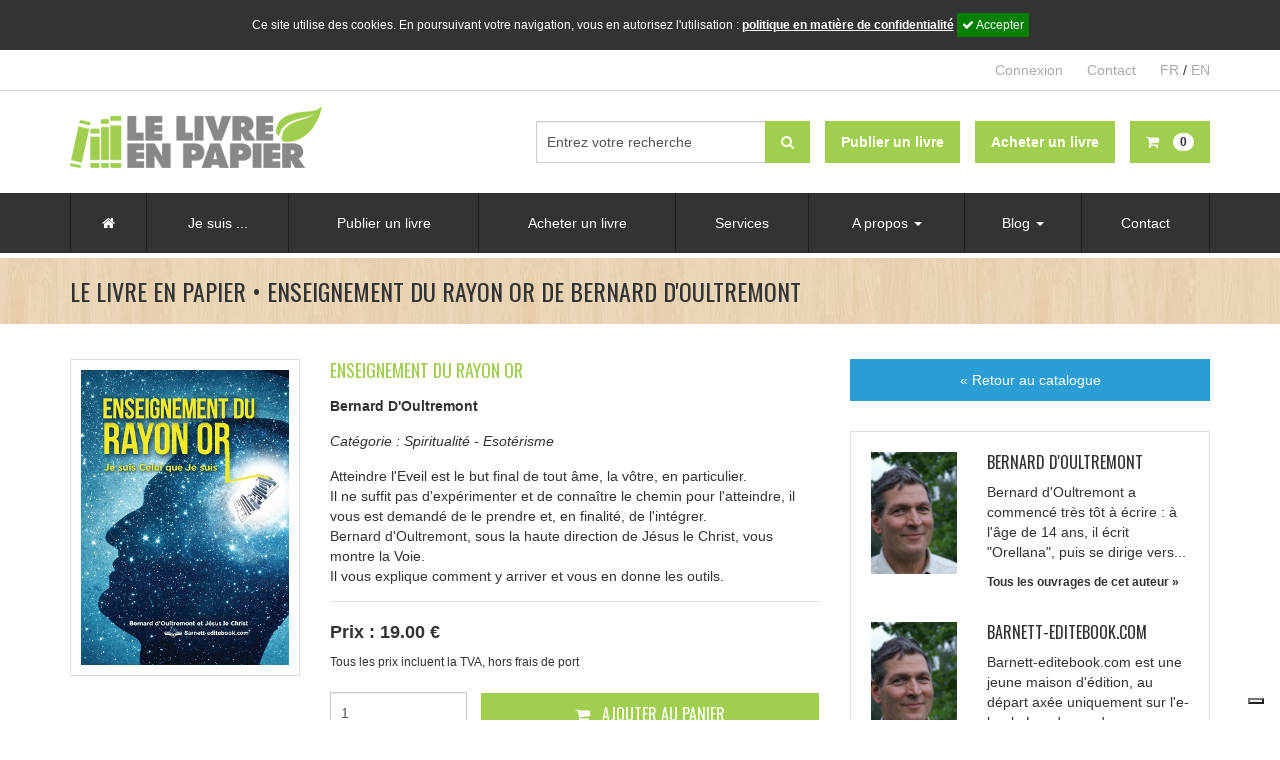

--- FILE ---
content_type: text/html; charset=UTF-8
request_url: https://www.publier-un-livre.com/fr/le-livre-en-papier/1168-enseignement-du-rayon-or
body_size: 9609
content:
<!DOCTYPE html>
<!--[if lt IE 7 ]><html class="ie ie6" lang="fr"> <![endif]-->
<!--[if IE 7 ]><html class="ie ie7" lang="fr"> <![endif]-->
<!--[if IE 8 ]><html class="ie ie8" lang="fr"> <![endif]-->
<!--[if (gte IE 9)|!(IE)]><!-->
<html lang="fr">
<!--<![endif]-->
<head>

	<!-- Basic Page Needs
	  ================================================== -->
	<meta charset="utf-8">
	<base href="https://www.publier-un-livre.com/www/" />
	<meta property="og:image" content="upload/ouvrage/thumbnail1168.5cd90befebdb6.jpeg"/>
<meta property="og:description" content="Atteindre l&#039;Eveil est le but final de tout &acirc;me, la v&ocirc;tre, en particulier.
Il ne suffit pas d&#039;exp&eacute;rimenter et de conna&icirc;tre le chemin pour l&#039;atteindre, il vous est demand&eacute; de le prendre et, en finalit&eacute;, de l&#039;int&eacute;grer.
Bernard d&#039;Oultremont, sous la haute direction de J&eacute;sus le Christ, vous montre la Voie.
Il vous explique comment y arriver et vous en donne les outils."/>

<meta property="og:url" content="http://www.publier-un-livre.com/fr/le-livre-en-papier/1168-enseignement-du-rayon-or" />
<meta property="og:title" content="Publier un livre avec Le Livre en papier - Enseignement du Rayon Or"/>
<meta property="og:site_name" content="Le livre en papier"/>
<meta name="keywords" content="" />

<title>Publier un livre avec Le Livre en papier - Enseignement du Rayon Or</title>
	<meta name="description" content="Publier un livre avec Le Livre en papier, c’est gratuit, facile et écologique !">
	<meta name="author" content="Le Livre en papier">

	
	<!-- Mobile Specific Metas
	  ================================================== -->
	<meta name="viewport" content="width=device-width, initial-scale=1, maximum-scale=1">

	<!-- CSS
	  ================================================== -->
	<link href='//fonts.googleapis.com/css?family=Oswald:400,700,300' rel='stylesheet' type='text/css'>
	<link rel="stylesheet" href="conf/plugins/font-awesome-4.4.0/css/font-awesome.min.css">
	<link rel="stylesheet" href="conf/css/bootstrap.css">
	<link rel="stylesheet" href="conf/css/bootstrap-switch.css">
	<link rel="stylesheet" href="conf/css/layout.css?v=7">
	<link rel="stylesheet" href="conf/css/menu.css?v=7">

	<!--[if lt IE 9]>
	<script src="//html5shim.googlecode.com/svn/trunk/html5.js"></script>
	<![endif]-->

	<!-- JS
	  ================================================== -->
	<script src="//ajax.googleapis.com/ajax/libs/jquery/1.11.3/jquery.min.js"></script>
	<script type="text/javascript" src="conf/js/bootstrap.js"></script>
	<script type="text/javascript" src="conf/js/bootstrap-switch.js"></script>
	<script type="text/javascript" src="conf/js/javascript.js?v=2020-02-27"></script>
	<script type="text/javascript" src="//s7.addthis.com/js/250/addthis_widget.js#pubid=xa-502169790db7013c"></script>
		<script>
		(function(i,s,o,g,r,a,m){i['GoogleAnalyticsObject']=r;i[r]=i[r]||function(){
				(i[r].q=i[r].q||[]).push(arguments)},i[r].l=1*new Date();a=s.createElement(o),
			m=s.getElementsByTagName(o)[0];a.async=1;a.src=g;m.parentNode.insertBefore(a,m)
		})(window,document,'script','https://www.google-analytics.com/analytics.js','ga');

		ga('create', 'UA-22899930-5', 'auto');
		ga('send', 'pageview');
	</script>
	
	<!--Favicons
		================================================== -->
	<link rel="shortcut icon" href="gfx/favicon/favicon.ico?v=7">
	<link rel="apple-touch-icon" href="gfx/favicon/apple-touch-icon.png?v=7">
	<link rel="apple-touch-icon" sizes="72x72" href="gfx/favicon/apple-touch-icon-72x72.png?v=7">
	<link rel="apple-touch-icon" sizes="114x114" href="gfx/favicon/apple-touch-icon-114x114.png?v=7">
</head>

<body>

    <div id="cookie_disclaimer_llep">
        <div>
            Ce site utilise des cookies. En poursuivant votre navigation, vous en autorisez l'utilisation : <a style="color: #ffffff;text-decoration: underline;" href="pdf/RGPD-fr.pdf" target="_blank">politique en matière de confidentialité</a>
            <span id="cookie_stop" class="m-l-10"><i class="fa fa-check"></i> Accepter</span>
        </div>
    </div>
<span id="top-link-block" class="hidden">
    <a href="#top" class="well well-sm"  onclick="$('html,body').animate({scrollTop:0},'slow');return false;" style="font-weight:normal; font-size:12px;">
        <i class="fa fa-angle-double-up" style="margin-right:5px;"></i>Haut de page</a>
</span><!-- /top-link-block -->	<div class="modal fade " id="Modalconnexion" tabindex="-1" role="dialog" aria-labelledby="Modalconnexion" aria-hidden="true">
		<div class="modal-dialog">
			<div class="loginmodal-container">
								<div class="pull-left" style="font-weight:700; padding-top:7px;">Connexion à votre compte</div>
				<a class="pull-right" data-dismiss="modal" style="cursor:pointer"><i class="fa fa-times" style="color:#AAA; font-size:28px;"></i></a>
				<div class="clearfix" />
			</div>
			<hr class="colorgraph" />
			<form id="connect" action="https://www.publier-un-livre.com/fr/le-livre-en-papier/1168-enseignement-du-rayon-or" method="post" enctype="multipart/form-data"  novalidate><input id="login" type="text" name="connect_login" value="" placeholder="Votre adresse e-mail *" class="input-lg" autofocus="autofocus" maxlength = "250" /><input id="password" type="password" name="connect_password" value="" placeholder="Mot de passe *" class="input-lg password"/><input id="send" type="submit" name="connect_send" value="Connexion" class="btn btn-primary login loginmodal-submit btn-lg" data-submit-progress="true" /><input id="url" type="hidden" name="connect_url" value="" class="modal-url-redirect" /><input id="token" type="text" name="connect_token" value="" style="background:transparent; border:0px; color:#202020; height:1px; margin:0px; opacity:0; padding:0px; position:absolute; width:1px; outline:0px;" class="" maxlength = "250" /></form>			<div class="login-help text-center"><a href="https://www.publier-un-livre.com/fr/mdp-oublie">Mot de passe oublié ?</a></div><!--login-help-->

			<div style="margin-top:15px;">
				<a href="https://www.publier-un-livre.com/fr/inscription" style="width:100%; color:#FFF;" class="btn btn-success pull-left">Pas encore de compte ?</a>
			</div>

		</div>
	</div>
	</div>
<div class="slide_bg toggleSideBar"></div>
<!--slide_bg-->

<div class="slide_sidebar">
  <ul class="list-unstyled">
    <li class="nav-close text-right toggleSideBar" style="padding:10px 15px;"><span class="glyphicon glyphicon-remove"></span></li>

	<li><a href="https://www.publier-un-livre.com/fr/recherche"><i class="fa fa-search" style="margin-right:5px;"></i>Rechercher</a></li>

    <li><a href="https://www.publier-un-livre.com/fr/accueil">Accueil</a></li>

    <li><span style="display:block; padding:15px 0 10px 15px; color:#999;">Je suis ...</span>
      <ul class="list-unstyled">
        <li><a href="https://www.publier-un-livre.com/fr/auteur">Un auteur</a></li>
        <li><a href="https://www.publier-un-livre.com/fr/editeur">Un éditeur</a></li>
        <li><a href="https://www.publier-un-livre.com/fr/association">Une association</a></li>
        <li><a href="https://www.publier-un-livre.com/fr/libraire">Un libraire</a></li>
      </ul>
    </li>

	  <!-- <li><span style="display:block; padding:15px 0 10px 15px; color:#999;">Publier un livre</span>
		  <ul class="list-unstyled">
			  <li><a href="">Comment ça marche ?</a></li>
			  <li><a href="https://www.publier-un-livre.com/fr/blog/fiches-pratiques">Informations techniques</a></li>
			  <li><a href="https://www.publier-un-livre.com/fr/calculer-le-cout-de-fabrication-d-un-livre">Calculer le cout de fabrication d'un livre</a></li>
			  <li><a href="https://www.publier-un-livre.com/fr/publier-step-1">Envoyer une demande de publication</a></li>
		  </ul>
	  </li> -->

	  <li><a href="https://www.publier-un-livre.com/fr/publier-step-1">Publier un livre</a></li>

	  <li><a href="https://www.publier-un-livre.com/fr/catalogue">Acheter un livre</a></li>

	  <li><a href="https://www.publier-un-livre.com/fr/services">Services</a></li>

	  <!-- <li><span style="display:block; padding:15px 0 10px 15px; color:#999;">Services</span>
		  <ul class="list-unstyled">
			  <li><a href="https://www.publier-un-livre.com/fr/services">Les services gratuits et optionnels</a></li>
			  <li><a href="">Commander des imprimés promotionnels</a></li>
		  </ul>
	  </li> -->

	  <li><span style="display:block; padding:15px 0 10px 15px; color:#999;">A propos</span>
      <ul class="list-unstyled">
        <li><a href="https://www.publier-un-livre.com/fr/qui-sommes-nous">Qui sommes-nous ?</a></li>
        <li><a href="https://www.publier-un-livre.com/fr/pourquoi-choisir-le-livre-en-papier">Pourquoi choisir le livre en papier ?</a></li>
        <li><a href="https://www.publier-un-livre.com/fr/faq">Questions fréquemment posées</a></li>
        <li><a href="https://www.publier-un-livre.com/fr/calculer-le-cout-de-fabrication-d-un-livre">Calculer le cout de fabrication d'un livre</a></li>
      </ul>
    </li>


    <li><span style="display:block; padding:15px 0 10px 15px; color:#999;">Blog</span>
      <ul class="list-unstyled">
        <li><a href="https://www.publier-un-livre.com/fr/blog/actualites">Actualités</a></li>
            <li><a href="https://www.publier-un-livre.com/fr/blog/informations-culturelles">Informations culturelles</a></li>
            <li><a href="https://www.publier-un-livre.com/fr/blog/a-la-rencontre-des-auteurs">A la rencontre des auteurs</a></li>
            <li><a href="https://www.publier-un-livre.com/fr/blog/fiches-pratiques">Fiches pratiques</a></li>
            <li><a href="https://www.publier-un-livre.com/fr/blog/revue-de-presse">Revue de presse</a></li>
      </ul>
    </li>

    <li><a href="https://www.publier-un-livre.com/fr/contact">Contact</a></li>

    <li></li>

  </ul>
</div>
<!--slide_sidebar--><script type="text/javascript">
var _iub = _iub || [];
_iub.csConfiguration = {"askConsentAtCookiePolicyUpdate":true,"floatingPreferencesButtonDisplay":"bottom-right","lang":"fr","perPurposeConsent":true,"siteId":3513774,"whitelabel":false,"cookiePolicyId":62031150, "banner":{ "acceptButtonCaptionColor":"#FFFFFF","acceptButtonColor":"#0073CE","acceptButtonDisplay":true,"backgroundColor":"#FFFFFF","closeButtonDisplay":false,"customizeButtonCaptionColor":"#4D4D4D","customizeButtonColor":"#DADADA","customizeButtonDisplay":true,"explicitWithdrawal":true,"listPurposes":true,"position":"float-top-center","rejectButtonCaptionColor":"#FFFFFF","rejectButtonColor":"#0073CE","rejectButtonDisplay":true,"showPurposesToggles":true,"showTitle":false,"textColor":"#000000" }};
</script>
<script type="text/javascript" src="https://cs.iubenda.com/autoblocking/3513774.js"></script>
<script type="text/javascript" src="//cdn.iubenda.com/cs/iubenda_cs.js" charset="UTF-8" async></script>
<script src="https://www.googleoptimize.com/optimize.js?id=OPT-PX49J6C"></script>
<div id="fb-root"></div>
<script>(function(d, s, id) {
		var js, fjs = d.getElementsByTagName(s)[0];
		if (d.getElementById(id)) return;
		js = d.createElement(s); js.id = id;
		js.src = 'https://connect.facebook.net/fr_FR/sdk.js#xfbml=1&version=v3.2&appId=138591086237374&autoLogAppEvents=1';
		fjs.parentNode.insertBefore(js, fjs);
	}(document, 'script', 'facebook-jssdk'));</script>
	<!-- Google tag (gtag.js) -->
<script async src="https://www.googletagmanager.com/gtag/js?id=G-0220J1SVXD"></script>
<script>
  window.dataLayer = window.dataLayer || [];
  function gtag(){dataLayer.push(arguments);}
  gtag('js', new Date());

  gtag('config', 'G-0220J1SVXD');
</script>

<div class="supercontainer" id="top-header">
	<div class="container">
		<div class="row text-right">
			<div class="col-xs-12">
				<ul class="list-inline">
					<li class="hidden-xs">
						<div class="fb-like" data-href="https://www.facebook.com/LeLivreEnPapier" data-layout="button_count" data-action="like" data-size="small" data-show-faces="false" data-share="false"></div>
					</li>
					<li>
													<a href="#" type="button" data-toggle="modal" data-target="#Modalconnexion">
								Connexion							</a>
											</li>
					<li class="hidden-xs">
						<a href="https://www.publier-un-livre.com/fr/contact">Contact</a>
					</li>
					<li>
												<a href="http://www.publier-un-livre.com/fr/le-livre-en-papier/1168-enseignement-du-rayon-or" class="active">FR</a> / <a href="http://www.publier-un-livre.com/en/le-livre-en-papier/1168-enseignement-du-rayon-or" class="">EN</a>
					</li>
				</ul>
				<!-- /.list-inline -->
			</div>
			<!-- /.col-xs-12 -->
		</div>
		<!-- /.row -->
	</div>
	<!-- /.container -->
</div>
<!-- /#top-header.supercontainer -->

<div class="supercontainer" id="header">
	<div class="container">
		<div class="row">
			<div class="col-lg-4 col-md-3 col-sm-4 header-logo"> <a href="https://www.publier-un-livre.com/fr/accueil"><img alt="Le livre en papier" src="gfx/header/logo-le-livre-en-papier.jpg"></a> </div>
			<!--col-4-->

			<div class="col-lg-8 col-md-9 col-sm-8 header-menu-alt" style="padding-top:15px;">

				<a type="button" id="nav-mobile" class="btn btn-default pull-right visible-sm-block visible-xs-block toggleSideBar" style="margin-left:15px">
					<i class="fa fa-bars" style="margin-right:5px;"></i> Menu				</a>

				<a href="https://www.publier-un-livre.com/fr/recherche" class="btn btn-default pull-right visible-xs-block" style="margin-bottom:5px;">
					<i class="fa fa-search" style="margin-right:5px;"></i> Recherche				</a>

				<a href="https://www.publier-un-livre.com/fr/recherche" class="btn btn-default pull-right visible-sm-inline" style="margin-left:15px;">
					<i class="fa fa-search"></i>
				</a>

				<a href="https://www.publier-un-livre.com/fr/panier" type="button" class="btn btn-success btn-panier pull-right visible-lg-block visible-md-block visible-sm-block visible-xs-block">
					<i class="fa fa-shopping-cart" style="margin-right:5px;"></i> <span class="visible-lg-inline visible-xs-inline"><span class="badge" style="margin-left:5px;">0</span>
				</a>

				<a href="https://www.publier-un-livre.com/fr/catalogue" type="button" class="btn btn-success pull-right visible-lg-block visible-md-block" style="margin-right:15px">
					<span class="visible-lg-inline visible-md-inline visible-xs-inline"><strong>Acheter un livre</strong></span>
				</a>

				<a href="https://www.publier-un-livre.com/fr/publier-step-1" type="button" class="btn btn-success pull-right visible-lg-block visible-md-block" style="margin-right:15px">
					<span class="visible-lg-inline visible-md-inline visible-xs-inline"><strong>Publier un livre</strong></span>
				</a>

				<form class="form-search navbar-form pull-right visible-lg-block visible-md-block" role="search" style="margin-top:0;" action="https://www.publier-un-livre.com/fr/recherche" method="get">
					<div class="form-group">
						<input name="q" type="text" class="form-control" placeholder="Entrez votre recherche" style="width:230px;">
					</div>
					<button type="submit" class="btn btn-success" style="margin-left:-5px;"><i class="fa fa-search"></i></button>
				</form>
				<div class="clearfix"></div>
			</div>
		</div>
		<!--row-->

	</div>
	<!--container-->
</div>
<!--supercontainer-->

	<!-- Facebook Pixel Code -->
	<script>
		!function(f,b,e,v,n,t,s){if(f.fbq)return;n=f.fbq=function(){n.callMethod?
			n.callMethod.apply(n,arguments):n.queue.push(arguments)};if(!f._fbq)f._fbq=n;
			n.push=n;n.loaded=!0;n.version='2.0';n.queue=[];t=b.createElement(e);t.async=!0;
			t.src=v;s=b.getElementsByTagName(e)[0];s.parentNode.insertBefore(t,s)}(window,
			document,'script','https://connect.facebook.net/en_US/fbevents.js');
		fbq('init', '1643650262612305'); // Insert your pixel ID here.
		fbq('track', 'PageView');
	</script>
	<noscript><img height="1" width="1" style="display:none"
				   src="https://www.facebook.com/tr?id=1643650262612305&ev=PageView&noscript=1"
		/></noscript>

	<!-- DO NOT MODIFY -->
	<!-- End Facebook Pixel Code -->

	<!-- Quantcast Tag -->
	<script type="text/javascript">
		var _qevents = _qevents || [];

		(function() {
			var elem = document.createElement('script');
			elem.src = (document.location.protocol == "https:" ? "https://secure" : "http://edge") + ".quantserve.com/quant.js";
			elem.async = true;
			elem.type = "text/javascript";
			var scpt = document.getElementsByTagName('script')[0];
			scpt.parentNode.insertBefore(elem, scpt);
		})();

		_qevents.push({
			qacct:"p-pcwEMtx5dpepY"
		});
	</script>

	<noscript>
		<div style="display:none;">
			<img src="//pixel.quantserve.com/pixel/p-pcwEMtx5dpepY.gif" border="0" height="1" width="1" alt="Quantcast"/>
		</div>
	</noscript>
	<!-- End Quantcast tag -->

<div class="supercontainer visible-lg-block visible-md-block" id="menu" style="border-bottom:5px solid #FFF;">
	<div class="container" id="navigation">

		<ul class="menu">

			<li class="dropdown">
				<a href="https://www.publier-un-livre.com/fr/accueil"><i class="fa fa-home"></i></a>
			</li><!--dropdown-->

			<li class="first-level lien-opening">

				Je suis ...

				<div class="first-level">

					<div class="second-level">
						<ul class="ul-second-level">
							<li><a class="lien-action lien-auteur" data-target="auteur">Un auteur</a></li>
							<li><a class="lien-action lien-editeur" data-target="editeur">Un éditeur</a></li>
							<li><a class="lien-action lien-association" data-target="association">Une association</a></li>
							<li><a class="lien-action lien-libraire" data-target="libraire">Un libraire</a></li>
						</ul><!--ul-second-level-->
					</div><!--second-level-->

					<div class="second-level second-level-action second-level-auteur">
						<ul class="ul-third-level">
							<li><a href="https://www.publier-un-livre.com/fr/auteur"><i class="fa fa-angle-right" style="margin-right:10px;"></i>Que peut m'apporter le livre en papier ?</a></li>
							<li><a href="https://www.publier-un-livre.com/fr/publier-step-1"><i class="fa fa-angle-right" style="margin-right:10px;"></i>Publier un livre</a></li>
															<li><a data-toggle="modal" data-target="#Modalconnexion"><i class="fa fa-angle-right" style="margin-right:10px;"></i>Me connecter</a></li>
													</ul><!--ul-third-level-->
					</div><!--second-level second-level-auteur-->

					<div class="second-level second-level-action second-level-editeur">
						<ul class="ul-third-level">
							<li><a href="https://www.publier-un-livre.com/fr/editeur"><i class="fa fa-angle-right" style="margin-right:10px;"></i>Que peut m'apporter le livre en papier ?</a></li>
							<li><a href="https://www.publier-un-livre.com/fr/publier-step-1"><i class="fa fa-angle-right" style="margin-right:10px;"></i>Publier un livre</a></li>
															<li><a data-toggle="modal" data-target="#Modalconnexion"><i class="fa fa-angle-right" style="margin-right:10px;"></i>Me connecter</a></li>
													</ul><!--ul-third-level-->
					</div><!--second-level second-level-editeur-->

					<div class="second-level second-level-action second-level-association">
						<ul class="ul-third-level">
							<li><a href="https://www.publier-un-livre.com/fr/association"><i class="fa fa-angle-right" style="margin-right:10px;"></i>Que peut m'apporter le livre en papier ?</a></li>
							<li><a href="https://www.publier-un-livre.com/fr/publier-step-1"><i class="fa fa-angle-right" style="margin-right:10px;"></i>Publier un livre</a></li>
															<li><a data-toggle="modal" data-target="#Modalconnexion"><i class="fa fa-angle-right" style="margin-right:10px;"></i>Me connecter</a></li>
													</ul><!--ul-third-level-->
					</div><!--second-level second-level-association-->

					<div class="second-level second-level-action second-level-libraire">
						<ul class="ul-third-level">
							<li><a href="https://www.publier-un-livre.com/fr/libraire"><i class="fa fa-angle-right" style="margin-right:10px;"></i>Devenir libraire partenaire</a></li>
							<li><a href="https://www.publier-un-livre.com/fr/catalogue"><i class="fa fa-angle-right" style="margin-right:10px;"></i>Commander un livre</a></li>
															<li><a data-toggle="modal" data-target="#Modalconnexion"><i class="fa fa-angle-right" style="margin-right:10px;"></i>Me connecter</a></li>
													</ul><!--ul-third-level-->
					</div><!--second-level second-level-libraire-->


				</div><!--first-level-->
				<div class="clearfix"></div>

			</li><!--first-level-->

            <!--
			<li class="dropdown">
				<a href="#" class="dropdown-toggle" data-toggle="dropdown" role="button" aria-haspopup="true" aria-expanded="false">Publier un livre <span class="caret"></span></a>
				<ul class="dropdown-menu">
					<li><a href="">Comment ça marche ?</a></li>
					<li><a href="https://www.publier-un-livre.com/fr/blog/fiches-pratiques">Informations techniques</a></li>
					<li><a href="https://www.publier-un-livre.com/fr/calculer-le-cout-de-fabrication-d-un-livre">Calculer le cout de fabrication d'un livre</a></li>
					<li><a href="https://www.publier-un-livre.com/fr/publier-step-1">Envoyer une demande de publication</a></li>
				</ul>
			</li>
            -->
			<li class="dropdown">
				<a href="https://www.publier-un-livre.com/fr/publier-step-1">Publier un livre</a>
			</li><!--dropdown-->

			<li class="dropdown">
				<a href="https://www.publier-un-livre.com/fr/catalogue">Acheter un livre</a>
			</li><!--dropdown-->

			<li class="dropdown">
				<a href="https://www.publier-un-livre.com/fr/services">Services</a>
			</li><!--dropdown-->

			<!-- <li class="dropdown">
				<a href="#" class="dropdown-toggle" data-toggle="dropdown" role="button" aria-haspopup="true" aria-expanded="false">Services <span class="caret"></span></a>
				<ul class="dropdown-menu">
					<li><a href="https://www.publier-un-livre.com/fr/services">Les services gratuits et optionnels</a></li>
					<li><a href="">Commander des imprimés promotionnels</a></li>
				</ul>
			</li> -->

			<li class="dropdown">
				<a href="#" class="dropdown-toggle" data-toggle="dropdown" role="button" aria-haspopup="true" aria-expanded="false">A propos <span class="caret"></span></a>
				<ul class="dropdown-menu">
					<li><a href="https://www.publier-un-livre.com/fr/qui-sommes-nous">Qui sommes-nous ?</a></li>
					<li><a href="https://www.publier-un-livre.com/fr/pourquoi-choisir-le-livre-en-papier">Pourquoi choisir le livre en papier ?</a></li>
					<li><a href="https://www.publier-un-livre.com/fr/faq">Questions fréquemment posées</a></li>
					<li><a href="https://www.publier-un-livre.com/fr/calculer-le-cout-de-fabrication-d-un-livre">Calculer le cout de fabrication d'un livre</a></li>
				</ul><!--dropdown-menu-->
			</li><!--dropdown-->

			<li class="dropdown">
				<a href="#" class="dropdown-toggle" data-toggle="dropdown" role="button" aria-haspopup="true" aria-expanded="false">Blog <span class="caret"></span></a>
				<ul class="dropdown-menu">
					<li><a href="https://www.publier-un-livre.com/fr/blog/actualites">Actualités</a></li>
					<li><a href="https://www.publier-un-livre.com/fr/blog/informations-culturelles">Informations culturelles</a></li>
					<li><a href="https://www.publier-un-livre.com/fr/blog/a-la-rencontre-des-auteurs">A la rencontre des auteurs</a></li>
					<li><a href="https://www.publier-un-livre.com/fr/blog/fiches-pratiques">Fiches pratiques</a></li>
					<li><a href="https://www.publier-un-livre.com/fr/blog/revue-de-presse">Revue de presse</a></li>
				</ul><!--dropdown-menu-->
			</li><!--dropdown-->

			<li class="dropdown">
				<a href="https://www.publier-un-livre.com/fr/contact">Contact</a>
			</li><!--dropdown-->



		</ul><!--menu-->



	</div><!--container-->
</div><!--supercontainer-->


<div class="supercontainer" id="title-top">
	<div class="container">
		<div class="row">
			<div class="col-sm-12">
				<h1>Le Livre en papier &bull; Enseignement du Rayon Or de Bernard D'Oultremont</h1>
			</div>
			<!--col-12-->
		</div>
		<!--row-->
	</div>
	<!--container-->
</div>
<!--supercontainer-->

<div class="supercontainer" style="background-color:#FFFFFF;">
  <div class="container main-container">
    <div class="row">
            <div class="col-md-8">
        <div itemscope itemtype="http://schema.org/Product" class="row">
	<div class="col-sm-4">

		<div style="padding:10px; border:1px solid #DEDEDE; background-color:#FFF;"><img itemprop="image" src="upload/ouvrage/thumbnail1168.5cd90befebdb6.jpeg" class="img-responsive-2" alt="publier-un-livre.com_1168-enseignement-du-rayon-or"></div>

		<div class="add-bottom visible-xs-block"></div>
	</div>
	<!--col-4-->

	<div class="col-sm-8">
		<div itemprop="name" class="half-bottom" style="font-family:'oswald', sans-serif; font-size:18px; line-height:22px; margin-top:0; text-transform:uppercase; color:#A0CE4E;">Enseignement du Rayon Or<meta itemprop="category" content="Book" />
</div>
		<!--half-bottom-->

					<div class="half-bottom" style="font-weight:700;"><a itemprop="brand" itemscope itemtype="http://schema.org/Brand" href="https://www.publier-un-livre.com/fr/le-livre-en-papier-auteur/2666-bernard-d-oultremont"><span itemprop="name">Bernard D'Oultremont</span></a></div>
			<!--half-bottom-->
		
		<div class="half-bottom" style="font-style:italic;">Catégorie :
			<a href="https://www.publier-un-livre.com/fr/catalogue/spiritualite" style="font-weight:normal;">Spiritualité</a>
			 - <a href="https://www.publier-un-livre.com/fr/catalogue/spiritualite/esoterisme" style="font-weight:normal;">Esotérisme</a>		</div>
		<!--half-bottom-->

		<div itemprop="description" class="half-bottom">Atteindre l'Eveil est le but final de tout âme, la vôtre, en particulier.<br />
Il ne suffit pas d'expérimenter et de connaître le chemin pour l'atteindre, il vous est demandé de le prendre et, en finalité, de l'intégrer.<br />
Bernard d'Oultremont, sous la haute direction de Jésus le Christ, vous montre la Voie.<br />
Il vous explique comment y arriver et vous en donne les outils.</div>
		<!--half-bottom-->

		<div style="margin-bottom:20px; padding-bottom:20px; border-bottom:1px solid #DEDEDE; border-top:1px solid #DEDEDE;">

			<div style="margin:20px 0 0 0;">

				
				
				<span itemprop="offers" itemscope itemtype="https://schema.org/Offer" style="font-size:18px; font-weight:700; display:block; margin-bottom:10px;">
					<meta itemprop="priceCurrency" content="EUR" />
					<meta itemprop="availability" content="InStock" />				
											Prix : <span itemprop="price">19.00 €</span>
									</span>

			</div>

			<div style="font-size:12px; margin-bottom:20px; font-weight:normal;">Tous les prix incluent la TVA, hors frais de port</div>

							<form id="adCart" action="https://www.publier-un-livre.com/fr/le-livre-en-papier/1168-enseignement-du-rayon-or" method="post" enctype="multipart/form-data"  novalidate>				<input id="qte" type="number" name="adCart_qte" value="1" class="form-control placeholder catalogue-qte" min="1" />				<input id="idbook" type="hidden" name="adCart_idbook" value="1168" class="" />				<button id="send" type="submit" name="adCart_send" data-submit-progress="true" class="btn btn-success catalogue-add-panier"><i class="fa fa-shopping-cart" style="margin-right:8px;"></i> Ajouter au panier</button>				<input id="token" type="text" name="adCart_token" value="" style="background:transparent; border:0px; color:#202020; height:1px; margin:0px; opacity:0; padding:0px; position:absolute; width:1px; outline:0px;" class="" maxlength = "250" /></form>			
		</div>


		
	</div>
	<!--col-8-->

</div>
<!--row-->

<div class="row" style="margin-top:20px;">
	<div class="col-xs-12">
		<ul class="nav nav-tabs" role="tablist">
			<li role="presentation" class="active"><a href="#tab-ensavoirplus" aria-controls="tab-ensavoirplus" role="tab" data-toggle="tab" style="outline:none;">En savoir plus</a></li>
			<li role="presentation"><a href="#tab-caracteristiques" aria-controls="tab-caracteristiques" role="tab" data-toggle="tab" style="outline:none;">Caractéristiques</a></li>
		</ul>
		<!--nav-tabs-->

		<div class="tab-content" style="padding:15px; background-color:#FFF; border:1px solid #DEDEDE; border-top:none;">
			<div role="tabpanel" class="tab-pane fade in active" id="tab-ensavoirplus">

									Troisième volet des enseignements des rayons, votre travail personnel prend toute son ampleur. Dans cet ouvrage, vous trouverez souvent une comparaison avec l’enseignement scolaire. En  effet, ici, il est particulièrement important d’avoir acquis et intégré les bases.<br />
Conscient de vos connaissances, vous aurez d’autant plus facile à passer à l’étape suivante. Comparativement à une piste d’obstacles équestres, il ne vous reste plus qu’à passer les vôtres pour, enfin, Être celui que vous êtes. Au travers de deux paraboles qui vous sont expliquées, vous expérimenterez la nouvelle dimension qui sera la vôtre... pour atteindre votre but final				
			</div>
			<!--tabpanel-->

			<div role="tabpanel" class="tab-pane fade" id="tab-caracteristiques">
				<table class="table" style="margin-bottom: 0;">
											<tr>
							<td style="border-top: none;"><strong>Auteur :</strong></td>
							<td style="border-top: none;">Bernard D'Oultremont</td>
						</tr>
																<tr>
							<td ><strong>Editeur :</strong></td>
							<td >Barnett-Editebook.com</td>
						</tr>
										<tr>
						<td><strong>Catégorie :</strong></td>
						<td>Spiritualité - Esotérisme</td>
					</tr>
					<tr>
						<td><strong>Format :</strong></td>
						<td>A5 (14,8 x 21 cm)</td>
					</tr>
					<tr>
						<td><strong>Nombre de pages :</strong></td>
						<td>174 </td>
					</tr>
					<tr>
						<td><strong>Couverture :</strong></td>
						<td>Souple</td>
					</tr>
					<tr>
						<td><strong>Reliure :</strong></td>
						<td>Dos carré collé</td>
					</tr>
					<tr>
						<td><strong>Finition :</strong></td>
						<td>Brillant</td>
					</tr>
					<tr>
						<td><strong>ISBN :</strong></td>
						<td>978-1-09764-026-3</td>
					</tr>
					<!--<tr>
						<td><strong>EAN :</strong></td>
						<td></td>
					</tr>-->
				</table>
			</div>
			<!--tabpanel-->
		</div>
		<!--tab-content-->
	</div>
	<!--col-12-->
</div>
<!--row-->
      </div>
      <!--col-8-->
      
            <div class="col-md-4">
        
<a class="btn btn-primary add-bottom" style="display:block; text-align:center;" href="https://www.publier-un-livre.com/fr/catalogue">&laquo; Retour au catalogue</a>

	<div class="col-right add-bottom">

					<div class="row">
				<div class="col-xs-4">
					<a href="https://www.publier-un-livre.com/fr/le-livre-en-papier-auteur/2666-bernard-d-oultremont">
						<img src="upload/utilisateur/thumbnail2666.1580799152.jpg" alt="publier-un-livre.com_2666-bernard-d-oultremont" class="img-responsive-2" />
					</a>
				</div>
				<div class="col-xs-8">
					<span style="font-family:'oswald', sans-serif; font-size:16px; display:block; margin-bottom:10px; text-transform:uppercase;">Bernard D'Oultremont</span>
					Bernard d'Oultremont a commencé très tôt à écrire : à l'âge de 14 ans, il écrit &quot;Orellana&quot;, puis se dirige vers...					<a href="https://www.publier-un-livre.com/fr/le-livre-en-papier-auteur/2666-bernard-d-oultremont" style="font-size:12px; display:block; margin-top:10px;">Tous les ouvrages de cet auteur &raquo;</a>
				</div>
			</div>
			<!--row-->
		
					<div class="row" style="margin-top:30px;">
				<div class="col-xs-4">
					<a href="https://www.publier-un-livre.com/fr/le-livre-en-papier-auteur/1873-barnett-editebookcom">
						<img src="upload/utilisateur/thumbnail1873.1557728189.jpg" alt="publier-un-livre.com_1873-barnett-editebookcom" class="img-responsive-2" />
					</a>
				</div>
				<div class="col-xs-8">
					<span style="font-family:'oswald', sans-serif; font-size:16px; display:block; margin-bottom:10px; text-transform:uppercase;">Barnett-Editebook.com</span>
					Barnett-editebook.com est une jeune maison d'édition, au départ axée uniquement sur l'e-book. Les demandes en format...					<a href="https://www.publier-un-livre.com/fr/le-livre-en-papier-auteur/1873-barnett-editebookcom" style="font-size:12px; display:block; margin-top:10px;">Tous les ouvrages de cet éditeur &raquo;</a>
				</div>
			</div>
			<!--row-->
		
	</div>
	<!--col-right-->


<!--add-bottom-->

<div class="col-right add-bottom">
	<div class="add-bottom" style="font-family:'oswald', sans-serif; font-size:18px; line-height:22px; text-transform:uppercase;">Le Livre en Papier c'est aussi :</div>
	<div class="half-bottom">
		<div style=" display:block; margin-bottom:5px;"> <i class="fa fa-credit-card" style="margin-right:3px;"></i> <span style="font-weight:700; text-transform:uppercase;">Paiement par carte</span></div>
		Le Livre en Papier vous permet de payer vos commandes par Bancontact, Visa et Master Card mais également par virement bancaire. </div>
	<!--half-bottom-->

	<div class="half-bottom">
		<div style=" display:block; margin-bottom:5px;"> <i class="fa fa-rocket" style="margin-right:3px;"></i> <span style="font-weight:700; text-transform:uppercase;">Expédition à l'international</span></div>
		Le Livre en Papier expédie vos commandes où que vous soyez via les services de Bpost. </div>
	<!--half-bottom-->

	<div>
		<div style=" display:block; margin-bottom:5px;"> <i class="fa fa-credit-card" style="margin-right:3px;"></i> <span style="font-weight:700; text-transform:uppercase;">Publier votre livre gratuitement !</span></div>
		Le Livre en Papier vous permet de publier un livre gratuitement, sans surprise, ni frais cachés. <a href="https://www.publier-un-livre.com/fr/pourquoi-choisir-le-livre-en-papier" style="color:#A0CE4E;">Cliquez ici pour plus d'informations</a></div>
	<!--half-bottom-->

</div>
<!--col-right-->



      </div>
      <!--col-4--> 
      
    </div>
    <!--row--> 
  </div>
  <!--container--> 
  
</div>
<!--supercontainer-->
<div id="footer">
  <div class="footer-line-1">
    <div class="container">
      <div class="row">
        <div class="col-sm-9 visible-lg-block visible-md-block"><strong>Le livre en papier</strong> - Rue Mon Gaveau, 25 • 7110 La Louvière (Strépy-Bracquegnies) BELGIQUE<br />Copyright &copy; 2023 publier-un-livre.com • <a href="pdf/europeangraphicssa-conditions-generales-fr.pdf" target="_blank" style="color:#FFF;">CGV</a> • <a href="pdf/europeangraphicssa-mentions-legales-fr.pdf" target="_blank" style="color:#FFF;">Mentions légales</a></div>
        <!--col-9-->
        <div class="col-sm-3  visible-lg-block visible-md-block text-right"><a href="https://www.publier-un-livre.com/fr/contact" class="btn btn-danger">Vers notre page de contact &raquo;</a></div>
        <!--col-3-->
        <div class="visible-sm-block visible-xs-block text-center"><a href="https://www.publier-un-livre.com/fr/contact" class="btn btn-danger">Vers notre page de contact &raquo;</a></div>
      </div>
      <!--row--> 
    </div>
    <!--container--> 
  </div>
  <!--footer-line-1-->
  
  <div class="footer-line-2">
    <div class="container">
      <div class="row">
        <div class="col-xs-12 ">
          
          <br /><a href="https://www.iubenda.com/privacy-policy/62031150" class="iubenda-white iubenda-noiframe iubenda-embed iubenda-noiframe " title="Politique de confidentialité ">Politique de confidentialité</a><script type="text/javascript">(function (w,d) {var loader = function () {var s = d.createElement("script"), tag = d.getElementsByTagName("script")[0]; s.src="https://cdn.iubenda.com/iubenda.js"; tag.parentNode.insertBefore(s,tag);}; if(w.addEventListener){w.addEventListener("load", loader, false);}else if(w.attachEvent){w.attachEvent("onload", loader);}else{w.onload = loader;}})(window, document);</script>
          <br /><a href="https://www.iubenda.com/privacy-policy/62031150/cookie-policy" class="iubenda-white iubenda-noiframe iubenda-embed iubenda-noiframe " title="Politique relative aux Cookies ">Politique relative aux Cookies</a><script type="text/javascript">(function (w,d) {var loader = function () {var s = d.createElement("script"), tag = d.getElementsByTagName("script")[0]; s.src="https://cdn.iubenda.com/iubenda.js"; tag.parentNode.insertBefore(s,tag);}; if(w.addEventListener){w.addEventListener("load", loader, false);}else if(w.attachEvent){w.attachEvent("onload", loader);}else{w.onload = loader;}})(window, document);</script>
          <br />
          <div style="font-size:9px;">
			<a href="https://www.publier-un-livre.com/1-editeurs-belges/index.html" class="blinks" title="éditeurs belges">éditeurs belges</a>
			<a href="https://www.publier-un-livre.com/5-editeurs-independants/index.html" class="blinks" title="éditeurs indépendants">éditeurs indépendants</a>
			<a href="https://www.publier-un-livre.com/9-auto-edition/index.html" class="blinks" title="auto-édition">auto-édition</a>
			<a href="https://www.publier-un-livre.com/13-autoedition/index.html" class="blinks" title="autoédition">autoédition</a>
			<a href="https://www.publier-un-livre.com/17-comment-faire-publier-un-livre/index.html" class="blinks" title="comment faire publier un livre">comment faire publier un livre</a>
			<a href="https://www.publier-un-livre.com/21-comment-publier-un-livre/index.html" class="blinks" title="comment publier un livre">comment publier un livre</a>
			<a href="https://www.publier-un-livre.com/25-editer-un-livre/index.html" class="blinks" title="editer un livre">editer un livre</a>
			<a href="https://www.publier-un-livre.com/29-imprimer-un-livre/index.html" class="blinks" title="imprimer un livre">imprimer un livre</a>
			<a href="https://www.publier-un-livre.com/33-publier-un-livre/index.html" class="blinks" title="publier un livre">publier un livre</a>
			<a href="https://www.publier-un-livre.com/37-publier-un-roman/index.html" class="blinks" title="publier un roman">publier un roman</a>
      </div>
          </div><!--col-12-->
      </div>
      <!--row--> 
    </div>
    <!--container--> 
  </div>
  <!--footer-line-2--> 
</div>
<!--footer--><div class="modal fade" id="modal-stepper-generic" tabindex="-1" role="dialog" aria-labelledby="myModalLabel">
	<div class="modal-dialog" role="document">
		<div class="modal-content">
			<div class="modal-header" style="overflow: hidden;">
				<button type="button" class="close" data-dismiss="modal" aria-label="Close"><span aria-hidden="true">&times;</span></button>
				<div><strong class='genericModalTitle'>Adresse</strong></div>
			</div>
			<!-- /.modal-header -->
			<div class="modal-body">
				Le nom de votre rue et le numéro. <br><br>
				Si vous représentez une maison d'édition ou une association culturelle, veuillez renseigner l'adresse de celle-ci.
			</div>
			<!-- /.modal-body -->
		</div>
		<!-- /.modal-content -->
	</div>
	<!-- /.modal-dialog -->
</div>
<!-- /.modal -->

</body>
    <!-- Facebook Pixel Code -->
    <script>
    !function(f,b,e,v,n,t,s){if(f.fbq)return;n=f.fbq=function(){n.callMethod?
    n.callMethod.apply(n,arguments):n.queue.push(arguments)};if(!f._fbq)f._fbq=n;
    n.push=n;n.loaded=!0;n.version='2.0';n.queue=[];t=b.createElement(e);t.async=!0;
    t.src=v;s=b.getElementsByTagName(e)[0];s.parentNode.insertBefore(t,s)}(window,
    document,'script','https://connect.facebook.net/en_US/fbevents.js');
    fbq('init', '1829125260741084'); // Insert your pixel ID here.
    fbq('track', 'PageView');
    </script>
    <noscript><img height="1" width="1" style="display:none"
    src="https://www.facebook.com/tr?id=1829125260741084&ev=PageView&noscript=1"
    /></noscript>
    <!-- DO NOT MODIFY -->
    <!-- End Facebook Pixel Code -->
</html>
